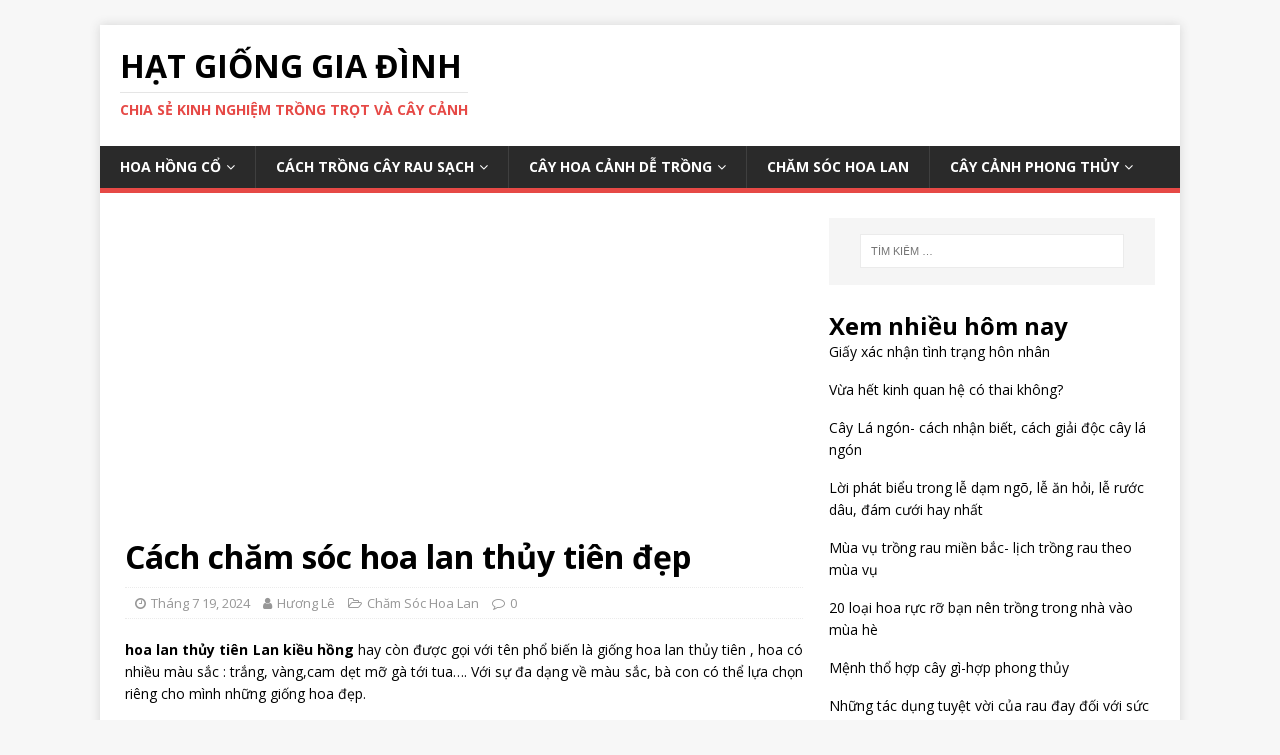

--- FILE ---
content_type: text/html; charset=UTF-8
request_url: https://hatgionggiadinh.com/cham-soc-hoa-lan/hoa-lan-thuy-tien/
body_size: 16359
content:
<!DOCTYPE html>
<html class="no-js" lang="vi" prefix="og: https://ogp.me/ns#">
<head>
<meta charset="UTF-8">
<meta name="viewport" content="width=device-width, initial-scale=1.0">
<link rel="profile" href="https://gmpg.org/xfn/11" />
<link rel="alternate" href="https://hatgionggiadinh.com/cham-soc-hoa-lan/hoa-lan-thuy-tien/" hreflang="vi-vn" />
<meta http-equiv="content-language" content="vi" />
<meta name="msvalidate.01" content="E1A7E2B1A93A8843BD4A2614F9E97FF5" />

<script defer type="application/ld+json">
{
  "@context": "https://schema.org",
  "@type": "LocalBusiness",
  "name": "Hạt Giống Gia Đình",
  "alternateName": "Hạt Giống Gia Đình chia sẻ kinh nghiệm trồng trọt và cây cảnh, hạt giống cây trồng rau, củ quả, hoa , vật tư nông nghiệp, đảm bảo tỉ lệ nảy mầm cao, hạt giống luôn mới, Hạt giống mới",
  "logo": "https://hatgionggiadinh.com/logo.jpg",
  "image": "https://hatgionggiadinh.com/logo.jpg",
  "description": "Hạt Giống Gia Đình chia sẻ kinh nghiệm trồng trọt và cây cảnh, hạt giống cây trồng rau, củ quả, hoa , vật tư nông nghiệp, đảm bảo tỉ lệ nảy mầm cao, hạt giống luôn mới, Hạt giống mới",
  "hasMap": "https://www.google.com/maps/place/H%E1%BA%A1t+Gi%E1%BB%91ng+Gia+%C4%90%C3%ACnh/@20.9964377,105.8612075,17z/data=!3m1!4b1!4m5!3m4!1s0x3135ad344f638e6f:0x6e36479dfae12d7d!8m2!3d20.9964377!4d105.8633962?hl=vi",	
  "url": "https://hatgionggiadinh.com/",
  "telephone": "+842438636668",
  "priceRange": "10000VND-500000000VND",
  "address": {
    "@type": "PostalAddress",
    "streetAddress": "368 Minh Khai, Vĩnh Tuy, Hai Bà Trưng, Hà Nội",
    "addressLocality": "Hai Bà Trưng",
	"addressRegion": "Hà Nội",
    "postalCode": "100000",
    "addressCountry": "Việt Nam"
  },
  "geo": {
    "@type": "GeoCoordinates",
    "latitude": 20.9964377,
    "longitude": 105.8612075
  },
  "openingHoursSpecification": {
    "@type": "OpeningHoursSpecification",
    "dayOfWeek": [
      "Monday",
      "Tuesday",
      "Wednesday",
      "Thursday",
      "Friday",
      "Saturday",
      "Sunday"
    ],
    "opens": "00:00",
    "closes": "23:59"
  },
  "sameAs": [
    "https://www.facebook.com/hatgionggiadinhcom/",
    "https://twitter.com/hatgionggiadinh",
	"https://www.behance.net/hatgionggiadinh",
	"https://www.pinterest.com/hatgionggiadinh/",
	"https://hatgionggiadinh.tumblr.com/",
	"https://www.linkedin.com/in/hatgionggiadinh/",
	"https://hatgionggiadinh.blogspot.com/",
    "https://www.reddit.com/user/hatgionggiadinh",
	"https://gumroad.com/hatgionggiadinh",
    "https://medium.com/@hatgionggiadinh",
	"http://www.folkd.com/user/hatgionggiadinh",
	"https://trello.com/hatgionggiadinh",
	"https://myspace.com/hatgionggiadinh",
	"https://500px.com/hatgionggiadinh"
  ]
}
</script>

	<style>img:is([sizes="auto" i], [sizes^="auto," i]) { contain-intrinsic-size: 3000px 1500px }</style>
	
<!-- Tối ưu hóa công cụ tìm kiếm bởi Rank Math - https://rankmath.com/ -->
<title># 1【CHĂM SÓC】Cây hoa lan thủy tiên phát triển quanh năm</title>
<meta name="description" content="Cây hoa lan thủy tiên hay còn được gọi với tên phổ biến là giống hoa lan thủy tiên , hoa có nhiều màu sắc : trắng, vàng,cam dẹt mỡ gà tới tua…. Với sự đa dạng về mà"/>
<meta name="robots" content="follow, index, max-snippet:-1, max-video-preview:-1, max-image-preview:large"/>
<link rel="canonical" href="https://hatgionggiadinh.com/cham-soc-hoa-lan/hoa-lan-thuy-tien/" />
<meta property="og:locale" content="vi_VN" />
<meta property="og:type" content="article" />
<meta property="og:title" content="# 1【CHĂM SÓC】Cây hoa lan thủy tiên phát triển quanh năm" />
<meta property="og:description" content="Cây hoa lan thủy tiên hay còn được gọi với tên phổ biến là giống hoa lan thủy tiên , hoa có nhiều màu sắc : trắng, vàng,cam dẹt mỡ gà tới tua…. Với sự đa dạng về mà" />
<meta property="og:url" content="https://hatgionggiadinh.com/cham-soc-hoa-lan/hoa-lan-thuy-tien/" />
<meta property="og:site_name" content="Hạt giống gia đình" />
<meta property="article:publisher" content="https://www.facebook.com/Hạt-giống-rau-củ-quả-F1-Hạt-Giống-Gia-Đình-647137292406093" />
<meta property="article:author" content="https://www.facebook.com/Hạt-giống-rau-củ-quả-F1-Hạt-Giống-Gia-Đình-647137292406093" />
<meta property="article:section" content="Chăm Sóc Hoa Lan" />
<meta property="og:image" content="https://hatgionggiadinh.com/wp-content/uploads/2017/12/hoa-thuy-tien-2-1.jpg" />
<meta property="og:image:secure_url" content="https://hatgionggiadinh.com/wp-content/uploads/2017/12/hoa-thuy-tien-2-1.jpg" />
<meta property="og:image:width" content="640" />
<meta property="og:image:height" content="480" />
<meta property="og:image:alt" content="hoa lan thủy tiên" />
<meta property="og:image:type" content="image/jpeg" />
<meta property="article:published_time" content="2024-07-19T07:29:12+07:00" />
<meta name="twitter:card" content="summary_large_image" />
<meta name="twitter:title" content="# 1【CHĂM SÓC】Cây hoa lan thủy tiên phát triển quanh năm" />
<meta name="twitter:description" content="Cây hoa lan thủy tiên hay còn được gọi với tên phổ biến là giống hoa lan thủy tiên , hoa có nhiều màu sắc : trắng, vàng,cam dẹt mỡ gà tới tua…. Với sự đa dạng về mà" />
<meta name="twitter:site" content="@huongle" />
<meta name="twitter:creator" content="@hatgionggiadinh" />
<meta name="twitter:image" content="https://hatgionggiadinh.com/wp-content/uploads/2017/12/hoa-thuy-tien-2-1.jpg" />
<meta name="twitter:label1" content="Được viết bởi" />
<meta name="twitter:data1" content="Hương Lê" />
<meta name="twitter:label2" content="Thời gian để đọc" />
<meta name="twitter:data2" content="4 phút" />
<script type="application/ld+json" class="rank-math-schema">{"@context":"https://schema.org","@graph":[{"@type":"Organization","@id":"https://hatgionggiadinh.com/#organization","name":"H\u1ea1t gi\u1ed1ng gia \u0111\u00ecnh","sameAs":["https://www.facebook.com/H\u1ea1t-gi\u1ed1ng-rau-c\u1ee7-qu\u1ea3-F1-H\u1ea1t-Gi\u1ed1ng-Gia-\u0110\u00ecnh-647137292406093","https://twitter.com/huongle"],"logo":{"@type":"ImageObject","@id":"https://hatgionggiadinh.com/#logo","url":"https://hatgionggiadinh.com/wp-content/uploads/2019/05/hat-giong-hoa-cuc-lobelia-2-min.jpg","contentUrl":"https://hatgionggiadinh.com/wp-content/uploads/2019/05/hat-giong-hoa-cuc-lobelia-2-min.jpg","caption":"H\u1ea1t gi\u1ed1ng gia \u0111\u00ecnh","inLanguage":"vi","width":"960","height":"960"}},{"@type":"WebSite","@id":"https://hatgionggiadinh.com/#website","url":"https://hatgionggiadinh.com","name":"H\u1ea1t gi\u1ed1ng gia \u0111\u00ecnh","publisher":{"@id":"https://hatgionggiadinh.com/#organization"},"inLanguage":"vi"},{"@type":"ImageObject","@id":"https://hatgionggiadinh.com/wp-content/uploads/2017/12/hoa-thuy-tien-2-1.jpg","url":"https://hatgionggiadinh.com/wp-content/uploads/2017/12/hoa-thuy-tien-2-1.jpg","width":"640","height":"480","inLanguage":"vi"},{"@type":"WebPage","@id":"https://hatgionggiadinh.com/cham-soc-hoa-lan/hoa-lan-thuy-tien/#webpage","url":"https://hatgionggiadinh.com/cham-soc-hoa-lan/hoa-lan-thuy-tien/","name":"# 1\u3010CH\u0102M S\u00d3C\u3011C\u00e2y hoa lan th\u1ee7y ti\u00ean ph\u00e1t tri\u1ec3n quanh n\u0103m","datePublished":"2024-07-19T07:29:12+07:00","dateModified":"2024-07-19T07:29:12+07:00","isPartOf":{"@id":"https://hatgionggiadinh.com/#website"},"primaryImageOfPage":{"@id":"https://hatgionggiadinh.com/wp-content/uploads/2017/12/hoa-thuy-tien-2-1.jpg"},"inLanguage":"vi"},{"@type":"Article","headline":"post_title","datePublished":"2024-07-19T07:29:12+07:00","dateModified":"2024-07-19T07:29:12+07:00","author":{"@type":"Person","name":"H\u01b0\u01a1ng L\u00ea"},"description":"post_excerpt","name":"post_title","articleSection":"Ch\u0103m S\u00f3c Hoa Lan","@id":"https://hatgionggiadinh.com/cham-soc-hoa-lan/hoa-lan-thuy-tien/#schema-120224","isPartOf":{"@id":"https://hatgionggiadinh.com/cham-soc-hoa-lan/hoa-lan-thuy-tien/#webpage"},"publisher":{"@id":"https://hatgionggiadinh.com/#organization"},"image":{"@id":"https://hatgionggiadinh.com/wp-content/uploads/2017/12/hoa-thuy-tien-2-1.jpg"},"inLanguage":"vi","mainEntityOfPage":{"@id":"https://hatgionggiadinh.com/cham-soc-hoa-lan/hoa-lan-thuy-tien/#webpage"}}]}</script>
<!-- /Plugin SEO WordPress Rank Math -->

<link rel='dns-prefetch' href='//fonts.googleapis.com' />
<link rel="alternate" type="application/rss+xml" title="Dòng thông tin Hạt giống gia đình &raquo;" href="https://hatgionggiadinh.com/feed/" />
<link rel="alternate" type="application/rss+xml" title="Hạt giống gia đình &raquo; Dòng bình luận" href="https://hatgionggiadinh.com/comments/feed/" />
<script type="text/javascript" id="wpp-js" src="https://hatgionggiadinh.com/wp-content/plugins/wordpress-popular-posts/assets/js/wpp.min.js?ver=7.3.3" data-sampling="0" data-sampling-rate="100" data-api-url="https://hatgionggiadinh.com/wp-json/wordpress-popular-posts" data-post-id="3642" data-token="874fb581f4" data-lang="0" data-debug="0"></script>
<link rel="alternate" type="application/rss+xml" title="Hạt giống gia đình &raquo; Cách chăm sóc hoa lan thủy tiên đẹp Dòng bình luận" href="https://hatgionggiadinh.com/cham-soc-hoa-lan/hoa-lan-thuy-tien/feed/" />
<script type="text/javascript">
/* <![CDATA[ */
window._wpemojiSettings = {"baseUrl":"https:\/\/s.w.org\/images\/core\/emoji\/16.0.1\/72x72\/","ext":".png","svgUrl":"https:\/\/s.w.org\/images\/core\/emoji\/16.0.1\/svg\/","svgExt":".svg","source":{"concatemoji":"https:\/\/hatgionggiadinh.com\/wp-includes\/js\/wp-emoji-release.min.js?ver=6.8.3"}};
/*! This file is auto-generated */
!function(s,n){var o,i,e;function c(e){try{var t={supportTests:e,timestamp:(new Date).valueOf()};sessionStorage.setItem(o,JSON.stringify(t))}catch(e){}}function p(e,t,n){e.clearRect(0,0,e.canvas.width,e.canvas.height),e.fillText(t,0,0);var t=new Uint32Array(e.getImageData(0,0,e.canvas.width,e.canvas.height).data),a=(e.clearRect(0,0,e.canvas.width,e.canvas.height),e.fillText(n,0,0),new Uint32Array(e.getImageData(0,0,e.canvas.width,e.canvas.height).data));return t.every(function(e,t){return e===a[t]})}function u(e,t){e.clearRect(0,0,e.canvas.width,e.canvas.height),e.fillText(t,0,0);for(var n=e.getImageData(16,16,1,1),a=0;a<n.data.length;a++)if(0!==n.data[a])return!1;return!0}function f(e,t,n,a){switch(t){case"flag":return n(e,"\ud83c\udff3\ufe0f\u200d\u26a7\ufe0f","\ud83c\udff3\ufe0f\u200b\u26a7\ufe0f")?!1:!n(e,"\ud83c\udde8\ud83c\uddf6","\ud83c\udde8\u200b\ud83c\uddf6")&&!n(e,"\ud83c\udff4\udb40\udc67\udb40\udc62\udb40\udc65\udb40\udc6e\udb40\udc67\udb40\udc7f","\ud83c\udff4\u200b\udb40\udc67\u200b\udb40\udc62\u200b\udb40\udc65\u200b\udb40\udc6e\u200b\udb40\udc67\u200b\udb40\udc7f");case"emoji":return!a(e,"\ud83e\udedf")}return!1}function g(e,t,n,a){var r="undefined"!=typeof WorkerGlobalScope&&self instanceof WorkerGlobalScope?new OffscreenCanvas(300,150):s.createElement("canvas"),o=r.getContext("2d",{willReadFrequently:!0}),i=(o.textBaseline="top",o.font="600 32px Arial",{});return e.forEach(function(e){i[e]=t(o,e,n,a)}),i}function t(e){var t=s.createElement("script");t.src=e,t.defer=!0,s.head.appendChild(t)}"undefined"!=typeof Promise&&(o="wpEmojiSettingsSupports",i=["flag","emoji"],n.supports={everything:!0,everythingExceptFlag:!0},e=new Promise(function(e){s.addEventListener("DOMContentLoaded",e,{once:!0})}),new Promise(function(t){var n=function(){try{var e=JSON.parse(sessionStorage.getItem(o));if("object"==typeof e&&"number"==typeof e.timestamp&&(new Date).valueOf()<e.timestamp+604800&&"object"==typeof e.supportTests)return e.supportTests}catch(e){}return null}();if(!n){if("undefined"!=typeof Worker&&"undefined"!=typeof OffscreenCanvas&&"undefined"!=typeof URL&&URL.createObjectURL&&"undefined"!=typeof Blob)try{var e="postMessage("+g.toString()+"("+[JSON.stringify(i),f.toString(),p.toString(),u.toString()].join(",")+"));",a=new Blob([e],{type:"text/javascript"}),r=new Worker(URL.createObjectURL(a),{name:"wpTestEmojiSupports"});return void(r.onmessage=function(e){c(n=e.data),r.terminate(),t(n)})}catch(e){}c(n=g(i,f,p,u))}t(n)}).then(function(e){for(var t in e)n.supports[t]=e[t],n.supports.everything=n.supports.everything&&n.supports[t],"flag"!==t&&(n.supports.everythingExceptFlag=n.supports.everythingExceptFlag&&n.supports[t]);n.supports.everythingExceptFlag=n.supports.everythingExceptFlag&&!n.supports.flag,n.DOMReady=!1,n.readyCallback=function(){n.DOMReady=!0}}).then(function(){return e}).then(function(){var e;n.supports.everything||(n.readyCallback(),(e=n.source||{}).concatemoji?t(e.concatemoji):e.wpemoji&&e.twemoji&&(t(e.twemoji),t(e.wpemoji)))}))}((window,document),window._wpemojiSettings);
/* ]]> */
</script>
<style id='wp-emoji-styles-inline-css' type='text/css'>

	img.wp-smiley, img.emoji {
		display: inline !important;
		border: none !important;
		box-shadow: none !important;
		height: 1em !important;
		width: 1em !important;
		margin: 0 0.07em !important;
		vertical-align: -0.1em !important;
		background: none !important;
		padding: 0 !important;
	}
</style>
<link rel='stylesheet' id='wp-block-library-css' href='https://hatgionggiadinh.com/wp-includes/css/dist/block-library/style.min.css?ver=6.8.3' type='text/css' media='all' />
<style id='classic-theme-styles-inline-css' type='text/css'>
/*! This file is auto-generated */
.wp-block-button__link{color:#fff;background-color:#32373c;border-radius:9999px;box-shadow:none;text-decoration:none;padding:calc(.667em + 2px) calc(1.333em + 2px);font-size:1.125em}.wp-block-file__button{background:#32373c;color:#fff;text-decoration:none}
</style>
<style id='global-styles-inline-css' type='text/css'>
:root{--wp--preset--aspect-ratio--square: 1;--wp--preset--aspect-ratio--4-3: 4/3;--wp--preset--aspect-ratio--3-4: 3/4;--wp--preset--aspect-ratio--3-2: 3/2;--wp--preset--aspect-ratio--2-3: 2/3;--wp--preset--aspect-ratio--16-9: 16/9;--wp--preset--aspect-ratio--9-16: 9/16;--wp--preset--color--black: #000000;--wp--preset--color--cyan-bluish-gray: #abb8c3;--wp--preset--color--white: #ffffff;--wp--preset--color--pale-pink: #f78da7;--wp--preset--color--vivid-red: #cf2e2e;--wp--preset--color--luminous-vivid-orange: #ff6900;--wp--preset--color--luminous-vivid-amber: #fcb900;--wp--preset--color--light-green-cyan: #7bdcb5;--wp--preset--color--vivid-green-cyan: #00d084;--wp--preset--color--pale-cyan-blue: #8ed1fc;--wp--preset--color--vivid-cyan-blue: #0693e3;--wp--preset--color--vivid-purple: #9b51e0;--wp--preset--gradient--vivid-cyan-blue-to-vivid-purple: linear-gradient(135deg,rgba(6,147,227,1) 0%,rgb(155,81,224) 100%);--wp--preset--gradient--light-green-cyan-to-vivid-green-cyan: linear-gradient(135deg,rgb(122,220,180) 0%,rgb(0,208,130) 100%);--wp--preset--gradient--luminous-vivid-amber-to-luminous-vivid-orange: linear-gradient(135deg,rgba(252,185,0,1) 0%,rgba(255,105,0,1) 100%);--wp--preset--gradient--luminous-vivid-orange-to-vivid-red: linear-gradient(135deg,rgba(255,105,0,1) 0%,rgb(207,46,46) 100%);--wp--preset--gradient--very-light-gray-to-cyan-bluish-gray: linear-gradient(135deg,rgb(238,238,238) 0%,rgb(169,184,195) 100%);--wp--preset--gradient--cool-to-warm-spectrum: linear-gradient(135deg,rgb(74,234,220) 0%,rgb(151,120,209) 20%,rgb(207,42,186) 40%,rgb(238,44,130) 60%,rgb(251,105,98) 80%,rgb(254,248,76) 100%);--wp--preset--gradient--blush-light-purple: linear-gradient(135deg,rgb(255,206,236) 0%,rgb(152,150,240) 100%);--wp--preset--gradient--blush-bordeaux: linear-gradient(135deg,rgb(254,205,165) 0%,rgb(254,45,45) 50%,rgb(107,0,62) 100%);--wp--preset--gradient--luminous-dusk: linear-gradient(135deg,rgb(255,203,112) 0%,rgb(199,81,192) 50%,rgb(65,88,208) 100%);--wp--preset--gradient--pale-ocean: linear-gradient(135deg,rgb(255,245,203) 0%,rgb(182,227,212) 50%,rgb(51,167,181) 100%);--wp--preset--gradient--electric-grass: linear-gradient(135deg,rgb(202,248,128) 0%,rgb(113,206,126) 100%);--wp--preset--gradient--midnight: linear-gradient(135deg,rgb(2,3,129) 0%,rgb(40,116,252) 100%);--wp--preset--font-size--small: 13px;--wp--preset--font-size--medium: 20px;--wp--preset--font-size--large: 36px;--wp--preset--font-size--x-large: 42px;--wp--preset--spacing--20: 0.44rem;--wp--preset--spacing--30: 0.67rem;--wp--preset--spacing--40: 1rem;--wp--preset--spacing--50: 1.5rem;--wp--preset--spacing--60: 2.25rem;--wp--preset--spacing--70: 3.38rem;--wp--preset--spacing--80: 5.06rem;--wp--preset--shadow--natural: 6px 6px 9px rgba(0, 0, 0, 0.2);--wp--preset--shadow--deep: 12px 12px 50px rgba(0, 0, 0, 0.4);--wp--preset--shadow--sharp: 6px 6px 0px rgba(0, 0, 0, 0.2);--wp--preset--shadow--outlined: 6px 6px 0px -3px rgba(255, 255, 255, 1), 6px 6px rgba(0, 0, 0, 1);--wp--preset--shadow--crisp: 6px 6px 0px rgba(0, 0, 0, 1);}:where(.is-layout-flex){gap: 0.5em;}:where(.is-layout-grid){gap: 0.5em;}body .is-layout-flex{display: flex;}.is-layout-flex{flex-wrap: wrap;align-items: center;}.is-layout-flex > :is(*, div){margin: 0;}body .is-layout-grid{display: grid;}.is-layout-grid > :is(*, div){margin: 0;}:where(.wp-block-columns.is-layout-flex){gap: 2em;}:where(.wp-block-columns.is-layout-grid){gap: 2em;}:where(.wp-block-post-template.is-layout-flex){gap: 1.25em;}:where(.wp-block-post-template.is-layout-grid){gap: 1.25em;}.has-black-color{color: var(--wp--preset--color--black) !important;}.has-cyan-bluish-gray-color{color: var(--wp--preset--color--cyan-bluish-gray) !important;}.has-white-color{color: var(--wp--preset--color--white) !important;}.has-pale-pink-color{color: var(--wp--preset--color--pale-pink) !important;}.has-vivid-red-color{color: var(--wp--preset--color--vivid-red) !important;}.has-luminous-vivid-orange-color{color: var(--wp--preset--color--luminous-vivid-orange) !important;}.has-luminous-vivid-amber-color{color: var(--wp--preset--color--luminous-vivid-amber) !important;}.has-light-green-cyan-color{color: var(--wp--preset--color--light-green-cyan) !important;}.has-vivid-green-cyan-color{color: var(--wp--preset--color--vivid-green-cyan) !important;}.has-pale-cyan-blue-color{color: var(--wp--preset--color--pale-cyan-blue) !important;}.has-vivid-cyan-blue-color{color: var(--wp--preset--color--vivid-cyan-blue) !important;}.has-vivid-purple-color{color: var(--wp--preset--color--vivid-purple) !important;}.has-black-background-color{background-color: var(--wp--preset--color--black) !important;}.has-cyan-bluish-gray-background-color{background-color: var(--wp--preset--color--cyan-bluish-gray) !important;}.has-white-background-color{background-color: var(--wp--preset--color--white) !important;}.has-pale-pink-background-color{background-color: var(--wp--preset--color--pale-pink) !important;}.has-vivid-red-background-color{background-color: var(--wp--preset--color--vivid-red) !important;}.has-luminous-vivid-orange-background-color{background-color: var(--wp--preset--color--luminous-vivid-orange) !important;}.has-luminous-vivid-amber-background-color{background-color: var(--wp--preset--color--luminous-vivid-amber) !important;}.has-light-green-cyan-background-color{background-color: var(--wp--preset--color--light-green-cyan) !important;}.has-vivid-green-cyan-background-color{background-color: var(--wp--preset--color--vivid-green-cyan) !important;}.has-pale-cyan-blue-background-color{background-color: var(--wp--preset--color--pale-cyan-blue) !important;}.has-vivid-cyan-blue-background-color{background-color: var(--wp--preset--color--vivid-cyan-blue) !important;}.has-vivid-purple-background-color{background-color: var(--wp--preset--color--vivid-purple) !important;}.has-black-border-color{border-color: var(--wp--preset--color--black) !important;}.has-cyan-bluish-gray-border-color{border-color: var(--wp--preset--color--cyan-bluish-gray) !important;}.has-white-border-color{border-color: var(--wp--preset--color--white) !important;}.has-pale-pink-border-color{border-color: var(--wp--preset--color--pale-pink) !important;}.has-vivid-red-border-color{border-color: var(--wp--preset--color--vivid-red) !important;}.has-luminous-vivid-orange-border-color{border-color: var(--wp--preset--color--luminous-vivid-orange) !important;}.has-luminous-vivid-amber-border-color{border-color: var(--wp--preset--color--luminous-vivid-amber) !important;}.has-light-green-cyan-border-color{border-color: var(--wp--preset--color--light-green-cyan) !important;}.has-vivid-green-cyan-border-color{border-color: var(--wp--preset--color--vivid-green-cyan) !important;}.has-pale-cyan-blue-border-color{border-color: var(--wp--preset--color--pale-cyan-blue) !important;}.has-vivid-cyan-blue-border-color{border-color: var(--wp--preset--color--vivid-cyan-blue) !important;}.has-vivid-purple-border-color{border-color: var(--wp--preset--color--vivid-purple) !important;}.has-vivid-cyan-blue-to-vivid-purple-gradient-background{background: var(--wp--preset--gradient--vivid-cyan-blue-to-vivid-purple) !important;}.has-light-green-cyan-to-vivid-green-cyan-gradient-background{background: var(--wp--preset--gradient--light-green-cyan-to-vivid-green-cyan) !important;}.has-luminous-vivid-amber-to-luminous-vivid-orange-gradient-background{background: var(--wp--preset--gradient--luminous-vivid-amber-to-luminous-vivid-orange) !important;}.has-luminous-vivid-orange-to-vivid-red-gradient-background{background: var(--wp--preset--gradient--luminous-vivid-orange-to-vivid-red) !important;}.has-very-light-gray-to-cyan-bluish-gray-gradient-background{background: var(--wp--preset--gradient--very-light-gray-to-cyan-bluish-gray) !important;}.has-cool-to-warm-spectrum-gradient-background{background: var(--wp--preset--gradient--cool-to-warm-spectrum) !important;}.has-blush-light-purple-gradient-background{background: var(--wp--preset--gradient--blush-light-purple) !important;}.has-blush-bordeaux-gradient-background{background: var(--wp--preset--gradient--blush-bordeaux) !important;}.has-luminous-dusk-gradient-background{background: var(--wp--preset--gradient--luminous-dusk) !important;}.has-pale-ocean-gradient-background{background: var(--wp--preset--gradient--pale-ocean) !important;}.has-electric-grass-gradient-background{background: var(--wp--preset--gradient--electric-grass) !important;}.has-midnight-gradient-background{background: var(--wp--preset--gradient--midnight) !important;}.has-small-font-size{font-size: var(--wp--preset--font-size--small) !important;}.has-medium-font-size{font-size: var(--wp--preset--font-size--medium) !important;}.has-large-font-size{font-size: var(--wp--preset--font-size--large) !important;}.has-x-large-font-size{font-size: var(--wp--preset--font-size--x-large) !important;}
:where(.wp-block-post-template.is-layout-flex){gap: 1.25em;}:where(.wp-block-post-template.is-layout-grid){gap: 1.25em;}
:where(.wp-block-columns.is-layout-flex){gap: 2em;}:where(.wp-block-columns.is-layout-grid){gap: 2em;}
:root :where(.wp-block-pullquote){font-size: 1.5em;line-height: 1.6;}
</style>
<link rel='stylesheet' id='kk-star-ratings-css' href='https://hatgionggiadinh.com/wp-content/plugins/kk-star-ratings/src/core/public/css/kk-star-ratings.min.css?ver=5.4.10.2' type='text/css' media='all' />
<link rel='stylesheet' id='wordpress-popular-posts-css-css' href='https://hatgionggiadinh.com/wp-content/plugins/wordpress-popular-posts/assets/css/wpp.css?ver=7.3.3' type='text/css' media='all' />
<link rel='stylesheet' id='mh-google-fonts-css' href='https://fonts.googleapis.com/css?family=Open+Sans:400,400italic,700,600' type='text/css' media='all' />
<link rel='stylesheet' id='mh-magazine-lite-css' href='https://hatgionggiadinh.com/wp-content/themes/mh-magazine-lite/style.css?ver=2.8.6' type='text/css' media='all' />
<link rel='stylesheet' id='mh-font-awesome-css' href='https://hatgionggiadinh.com/wp-content/themes/mh-magazine-lite/includes/font-awesome.min.css' type='text/css' media='all' />
<script type="text/javascript" src="https://hatgionggiadinh.com/wp-includes/js/jquery/jquery.min.js?ver=3.7.1" id="jquery-core-js"></script>
<script type="text/javascript" src="https://hatgionggiadinh.com/wp-includes/js/jquery/jquery-migrate.min.js?ver=3.4.1" id="jquery-migrate-js"></script>
<script type="text/javascript" src="https://hatgionggiadinh.com/wp-content/themes/mh-magazine-lite/js/scripts.js?ver=2.8.6" id="mh-scripts-js"></script>
<link rel="https://api.w.org/" href="https://hatgionggiadinh.com/wp-json/" /><link rel="alternate" title="JSON" type="application/json" href="https://hatgionggiadinh.com/wp-json/wp/v2/posts/3642" /><link rel="EditURI" type="application/rsd+xml" title="RSD" href="https://hatgionggiadinh.com/xmlrpc.php?rsd" />
<meta name="generator" content="WordPress 6.8.3" />
<link rel='shortlink' href='https://hatgionggiadinh.com/?p=3642' />
<link rel="alternate" title="oNhúng (JSON)" type="application/json+oembed" href="https://hatgionggiadinh.com/wp-json/oembed/1.0/embed?url=https%3A%2F%2Fhatgionggiadinh.com%2Fcham-soc-hoa-lan%2Fhoa-lan-thuy-tien%2F" />
<link rel="alternate" title="oNhúng (XML)" type="text/xml+oembed" href="https://hatgionggiadinh.com/wp-json/oembed/1.0/embed?url=https%3A%2F%2Fhatgionggiadinh.com%2Fcham-soc-hoa-lan%2Fhoa-lan-thuy-tien%2F&#038;format=xml" />
<script type="application/ld+json">{
    "@context": "https://schema.org/",
    "@type": "CreativeWorkSeries",
    "name": "Cách chăm sóc hoa lan thủy tiên đẹp",
    "aggregateRating": {
        "@type": "AggregateRating",
        "ratingValue": "5",
        "bestRating": "5",
        "ratingCount": "2"
    }
}</script>            <style id="wpp-loading-animation-styles">@-webkit-keyframes bgslide{from{background-position-x:0}to{background-position-x:-200%}}@keyframes bgslide{from{background-position-x:0}to{background-position-x:-200%}}.wpp-widget-block-placeholder,.wpp-shortcode-placeholder{margin:0 auto;width:60px;height:3px;background:#dd3737;background:linear-gradient(90deg,#dd3737 0%,#571313 10%,#dd3737 100%);background-size:200% auto;border-radius:3px;-webkit-animation:bgslide 1s infinite linear;animation:bgslide 1s infinite linear}</style>
            <!--[if lt IE 9]>
<script src="https://hatgionggiadinh.com/wp-content/themes/mh-magazine-lite/js/css3-mediaqueries.js"></script>
<![endif]-->
<link rel="icon" href="https://hatgionggiadinh.com/wp-content/uploads/2019/11/cropped-logo-1-32x32.jpg" sizes="32x32" />
<link rel="icon" href="https://hatgionggiadinh.com/wp-content/uploads/2019/11/cropped-logo-1-192x192.jpg" sizes="192x192" />
<link rel="apple-touch-icon" href="https://hatgionggiadinh.com/wp-content/uploads/2019/11/cropped-logo-1-180x180.jpg" />
<meta name="msapplication-TileImage" content="https://hatgionggiadinh.com/wp-content/uploads/2019/11/cropped-logo-1-270x270.jpg" />
	
<script async src="https://pagead2.googlesyndication.com/pagead/js/adsbygoogle.js?client=ca-pub-9883706610841931"
     crossorigin="anonymous"></script>

</head>
<body id="mh-mobile" class="wp-singular post-template-default single single-post postid-3642 single-format-standard wp-theme-mh-magazine-lite mh-right-sb" itemscope="itemscope" itemtype="http://schema.org/WebPage">
<div class="mh-container mh-container-outer">
<div class="mh-header-mobile-nav mh-clearfix"></div>
<header class="mh-header" itemscope="itemscope" itemtype="http://schema.org/WPHeader">
	<div class="mh-container mh-container-inner mh-row mh-clearfix">
		<div class="mh-custom-header mh-clearfix">
<div class="mh-site-identity">
<div class="mh-site-logo" role="banner" itemscope="itemscope" itemtype="http://schema.org/Brand">
<div class="mh-header-text">
<a class="mh-header-text-link" href="https://hatgionggiadinh.com/" title="Hạt giống gia đình" rel="home">
<h2 class="mh-header-title">Hạt giống gia đình</h2>
<h3 class="mh-header-tagline">Chia sẻ kinh nghiệm trồng trọt và cây cảnh</h3>
</a>
</div>
</div>
</div>
</div>
	</div>
	<div class="mh-main-nav-wrap">
		<nav class="mh-navigation mh-main-nav mh-container mh-container-inner mh-clearfix" itemscope="itemscope" itemtype="http://schema.org/SiteNavigationElement">
			<div class="menu-main-container"><ul id="menu-main" class="menu"><li id="menu-item-3761" class="menu-item menu-item-type-taxonomy menu-item-object-category menu-item-has-children menu-item-3761"><a href="https://hatgionggiadinh.com/hoa-hong-co/">Hoa Hồng Cổ</a>
<ul class="sub-menu">
	<li id="menu-item-513" class="menu-item menu-item-type-taxonomy menu-item-object-category menu-item-513"><a href="https://hatgionggiadinh.com/cay-hoa-leo/">Cây hoa leo</a></li>
	<li id="menu-item-8134" class="menu-item menu-item-type-taxonomy menu-item-object-category menu-item-8134"><a href="https://hatgionggiadinh.com/cay-hoa-than-go/">Cây Hoa Thân Gỗ</a></li>
</ul>
</li>
<li id="menu-item-514" class="menu-item menu-item-type-taxonomy menu-item-object-category menu-item-has-children menu-item-514"><a href="https://hatgionggiadinh.com/cay-rau-sach/">Cách trồng cây rau sạch</a>
<ul class="sub-menu">
	<li id="menu-item-510" class="menu-item menu-item-type-taxonomy menu-item-object-category menu-item-510"><a href="https://hatgionggiadinh.com/cay-an-qua/">Cây ăn Quả</a></li>
	<li id="menu-item-11181" class="menu-item menu-item-type-taxonomy menu-item-object-category menu-item-11181"><a href="https://hatgionggiadinh.com/benh-hai-cay-trong/">Bệnh hại cây trồng</a></li>
	<li id="menu-item-11183" class="menu-item menu-item-type-taxonomy menu-item-object-category menu-item-11183"><a href="https://hatgionggiadinh.com/dat-va-phan-trong-rau-sach/">Đất và phân trồng rau sạch</a></li>
	<li id="menu-item-11182" class="menu-item menu-item-type-taxonomy menu-item-object-category menu-item-11182"><a href="https://hatgionggiadinh.com/con-trung-hai-cay/">Côn trùng hại cây</a></li>
	<li id="menu-item-8132" class="menu-item menu-item-type-taxonomy menu-item-object-category menu-item-8132"><a href="https://hatgionggiadinh.com/ky-thuat-trong-trot/">Kỹ thuật trồng trọt</a></li>
</ul>
</li>
<li id="menu-item-8133" class="menu-item menu-item-type-taxonomy menu-item-object-category menu-item-has-children menu-item-8133"><a href="https://hatgionggiadinh.com/cay-hoa-canh-de-trong/">Cây hoa cảnh dễ trồng</a>
<ul class="sub-menu">
	<li id="menu-item-517" class="menu-item menu-item-type-taxonomy menu-item-object-category menu-item-517"><a href="https://hatgionggiadinh.com/cay-xanh-de-ban/">Cây Xanh Để Bàn</a></li>
	<li id="menu-item-516" class="menu-item menu-item-type-taxonomy menu-item-object-category menu-item-516"><a href="https://hatgionggiadinh.com/cay-thuy-sinh/">Cây thủy sinh</a></li>
</ul>
</li>
<li id="menu-item-3651" class="menu-item menu-item-type-taxonomy menu-item-object-category current-post-ancestor current-menu-parent current-post-parent menu-item-3651"><a href="https://hatgionggiadinh.com/cham-soc-hoa-lan/">Chăm Sóc Hoa Lan</a></li>
<li id="menu-item-8130" class="menu-item menu-item-type-taxonomy menu-item-object-category menu-item-has-children menu-item-8130"><a href="https://hatgionggiadinh.com/cay-canh-phong-thuy/">Cây Cảnh Phong Thủy</a>
<ul class="sub-menu">
	<li id="menu-item-8131" class="menu-item menu-item-type-taxonomy menu-item-object-category menu-item-8131"><a href="https://hatgionggiadinh.com/cay-thuoc/">Cây Thuốc</a></li>
</ul>
</li>
</ul></div>		</nav>
	</div>
</header><div class="mh-wrapper mh-clearfix">
	<div id="main-content" class="mh-content" role="main" itemprop="mainContentOfPage"><div class='code-block code-block-2' style='margin: 8px 0; clear: both;'>
<img src="https://i.imgur.com/oPrfTKD.jpeg" alt="vay tiền online, bất động sản khuyến mãi giảm giá cực sốc căn hộ VIP 3 phòng ngủ chỉ có tại hatgionggiadinh.com" width="100%" height="1" />
<p></p>
<!-- Before post -->
<ins class="adsbygoogle"
     style="display:block"
     data-ad-client="ca-pub-1891744467398969"
     data-ad-slot="7363183227"
     data-ad-format="auto"
     data-full-width-responsive="true"></ins>
<script>
     (adsbygoogle = window.adsbygoogle || []).push({});
</script></div>
<article id="post-3642" class="post-3642 post type-post status-publish format-standard has-post-thumbnail hentry category-cham-soc-hoa-lan">
	<header class="entry-header mh-clearfix"><h1 class="entry-title">Cách chăm sóc hoa lan thủy tiên đẹp</h1><p class="mh-meta entry-meta">
<span class="entry-meta-date updated"><i class="fa fa-clock-o"></i><a href="https://hatgionggiadinh.com/2024/07/">Tháng 7 19, 2024</a></span>
<span class="entry-meta-author author vcard"><i class="fa fa-user"></i><a class="fn" href="https://hatgionggiadinh.com/author/huongle/">Hương Lê</a></span>
<span class="entry-meta-categories"><i class="fa fa-folder-open-o"></i><a href="https://hatgionggiadinh.com/cham-soc-hoa-lan/" rel="category tag">Chăm Sóc Hoa Lan</a></span>
<span class="entry-meta-comments"><i class="fa fa-comment-o"></i><a class="mh-comment-scroll" href="https://hatgionggiadinh.com/cham-soc-hoa-lan/hoa-lan-thuy-tien/#mh-comments">0</a></span>
</p>
	</header>
		<div class="entry-content mh-clearfix"><p style="text-align: justify;"><strong>hoa lan thủy tiên Lan kiều hồng</strong> hay còn được gọi với tên phổ biến là giống hoa lan thủy tiên , hoa có nhiều màu sắc : trắng, vàng,cam dẹt mỡ gà tới tua…. Với sự đa dạng về màu sắc, bà con có thể lựa chọn riêng cho mình những giống hoa đẹp.</p>
<p style="text-align: justify;">Để giúp những<a href="https://hatgionggiadinh.com/cham-soc-hoa-lan/hoa-lan-thuy-tien/"><strong> cây lan thủy tiên</strong></a> phát triển tốt thì bạn nên lựa chọn giá thể phù hợp với cây và trong giá thể phải cung cấp đầy đủ chất dinh dưỡng cho cây, giúp cây phát triển tốt hơn.</p>
<ol>
<li><strong><a href="https://hatgionggiadinh.com/cham-soc-hoa-lan/cach-cham-soc-lan-gia-hac-dep-lan-phi-diep/">Hướng dẫn cách trồng và chăm sóc lan giả hạc &#8211; lan phi điệp</a></strong></li>
<li><strong><a href="https://hatgionggiadinh.com/cham-soc-hoa-lan/cach-trong-va-cham-soc-hoa-lan-dai-chau/">Cách trồng và chăm sóc hoa lan đai châu</a></strong></li>
</ol>
<figure id="attachment_3643" aria-describedby="caption-attachment-3643" style="width: 600px" class="wp-caption aligncenter"><img loading="lazy" decoding="async" class="wp-image-3643" src="https://hatgionggiadinh.com//wp-content/uploads/2017/12/hoa-thuy-tien-1-365x260.jpg" alt="cách chăm sóc hoa phong lan thủy tiên" width="600" height="401" title="Cách chăm sóc hoa lan thủy tiên đẹp 15" srcset="https://hatgionggiadinh.com/wp-content/uploads/2017/12/hoa-thuy-tien-1-510x340.jpg 510w, https://hatgionggiadinh.com/wp-content/uploads/2017/12/hoa-thuy-tien-1-768x513.jpg 768w, https://hatgionggiadinh.com/wp-content/uploads/2017/12/hoa-thuy-tien-1-696x465.jpg 696w, https://hatgionggiadinh.com/wp-content/uploads/2017/12/hoa-thuy-tien-1-629x420.jpg 629w, https://hatgionggiadinh.com/wp-content/uploads/2017/12/hoa-thuy-tien-1.jpg 800w" sizes="auto, (max-width: 600px) 100vw, 600px" /><figcaption id="caption-attachment-3643" class="wp-caption-text">cách chăm sóc hoa phong lan thủy tiên</figcaption></figure><div class='code-block code-block-4' style='margin: 8px 0; clear: both;'>
<img src="https://i.imgur.com/oPrfTKD.jpeg" alt="vay tiền online, bất động sản khuyến mãi giảm giá cực sốc căn hộ VIP 3 phòng ngủ chỉ có tại hatgionggiadinh.com" width="100%" height="1" />
<p></p>
<!-- After images -->
<ins class="adsbygoogle"
     style="display:block"
     data-ad-client="ca-pub-1891744467398969"
     data-ad-slot="3368657036"
     data-ad-format="auto"
     data-full-width-responsive="true"></ins>
<script>
     (adsbygoogle = window.adsbygoogle || []).push({});
</script></div>

<h2 style="text-align: justify;"><strong>LỰA CHỌN GIÁ THỂ CHO CÂY HOA LAN THỦY TIÊN</strong></h2>
<p style="text-align: justify;">Hiện tại bà con có thể lựa chọn rất nhiều những giá thể khác nhau  như : <strong>Lũa, Than, Xơ dừa, Dớn cọng, Dớn bảng, Dớn xốp, Rêu rừng, Vỏ thông, mùn cưa….</strong></p><div class='code-block code-block-3' style='margin: 8px 0; clear: both;'>
<img src="https://i.imgur.com/oPrfTKD.jpeg" alt="vay tiền online, bất động sản khuyến mãi giảm giá cực sốc căn hộ VIP 3 phòng ngủ chỉ có tại hatgionggiadinh.com" width="100%" height="1" />
<p></p>
<!-- Paragraph -->
<ins class="adsbygoogle"
     style="display:block"
     data-ad-client="ca-pub-1891744467398969"
     data-ad-slot="9158735930"
     data-ad-format="auto"
     data-full-width-responsive="true"></ins>
<script>
     (adsbygoogle = window.adsbygoogle || []).push({});
</script></div>

<p style="text-align: justify;">Mỗi loại có những ưu và nhược điểm khác nhau: Rẻ, dễ trồng, cây phát rất tốt. Đập nhỏ giá thể này kích thước bằng ngón tay cái, rửa sạch, cho vô chậu là xong.Xơ dừa: Ngâm nước 24 tiếng, rửa lại nhiều lần cho hết chát rồi bỏ vô chậu. Lót 1 lớp dưới đáy như mục D. Tại hạ ghét loại giá thể này nhất vì rất dễ úng chết, đóng hàng đi xa rớt hết giá thể ra ngoài. Tuy nhiên vẫn có người thích vì nó dễ kiếm, rẻ và 1 tuần không tưới vẫn vô tư.</p>
<p style="text-align: justify;">Mùn cưa gỗ vú sữa, gỗ nhãn, gỗ vải, gỗ dẻ… Bọc vô mảnh vải đem đi luộc rồi cho vô chậu là xong. Miếng gỗ Vú Sữa, Vải, Nhãn, Dẻ… rửa sạch hoặc luộc luôn, làm móc, nếu có máy khoan thì làm thêm</p>
<p style="text-align: justify;">chục cái lỗ cho dễ ghép. Theo quan điểm của tại hạ thì đây là giá thể khá ổn, tuy nhiên trồng kiều bằng giá thể này cây cũng không sung lắm, đóng hàng đi xa cũng rất loằng ngoằng, trồng chơi thì ổn,</p><div class='code-block code-block-3' style='margin: 8px 0; clear: both;'>
<img src="https://i.imgur.com/oPrfTKD.jpeg" alt="vay tiền online, bất động sản khuyến mãi giảm giá cực sốc căn hộ VIP 3 phòng ngủ chỉ có tại hatgionggiadinh.com" width="100%" height="1" /><div class='code-block code-block-4' style='margin: 8px 0; clear: both;'>
<img src="https://i.imgur.com/oPrfTKD.jpeg" alt="vay tiền online, bất động sản khuyến mãi giảm giá cực sốc căn hộ VIP 3 phòng ngủ chỉ có tại hatgionggiadinh.com" width="100%" height="1" />
<p></p>
<!-- After images -->
<ins class="adsbygoogle"
     style="display:block"
     data-ad-client="ca-pub-1891744467398969"
     data-ad-slot="3368657036"
     data-ad-format="auto"
     data-full-width-responsive="true"></ins>
<script>
     (adsbygoogle = window.adsbygoogle || []).push({});
</script></div>

<p></p>
<!-- Paragraph -->
<ins class="adsbygoogle"
     style="display:block"
     data-ad-client="ca-pub-1891744467398969"
     data-ad-slot="9158735930"
     data-ad-format="auto"
     data-full-width-responsive="true"></ins>
<script>
     (adsbygoogle = window.adsbygoogle || []).push({});
</script></div>

<figure id="attachment_3645" aria-describedby="caption-attachment-3645" style="width: 600px" class="wp-caption aligncenter"><img loading="lazy" decoding="async" class="wp-image-3645" src="https://hatgionggiadinh.com//wp-content/uploads/2017/12/hoa-thuy-tien-3-365x260.jpg" alt="cách trồng và chăm sóc hoa lan thủy tiên" width="600" height="338" title="Cách chăm sóc hoa lan thủy tiên đẹp 16" srcset="https://hatgionggiadinh.com/wp-content/uploads/2017/12/hoa-thuy-tien-3-768x432.jpg 768w, https://hatgionggiadinh.com/wp-content/uploads/2017/12/hoa-thuy-tien-3.jpg 1088w" sizes="auto, (max-width: 600px) 100vw, 600px" /><figcaption id="caption-attachment-3645" class="wp-caption-text">cách trồng và chăm sóc hoa lan thủy tiên</figcaption></figure>
<figure id="attachment_3646" aria-describedby="caption-attachment-3646" style="width: 600px" class="wp-caption aligncenter"><img loading="lazy" decoding="async" class="wp-image-3646" src="https://hatgionggiadinh.com//wp-content/uploads/2017/12/hoa-thuy-tien-4-365x260.jpg" alt="hoa phong lan hoàng thảo thủy tiên" width="600" height="377" title="Cách chăm sóc hoa lan thủy tiên đẹp 17"><figcaption id="caption-attachment-3646" class="wp-caption-text">hoa phong lan hoàng thảo thủy tiên</figcaption></figure><div class='code-block code-block-4' style='margin: 8px 0; clear: both;'>
<img src="https://i.imgur.com/oPrfTKD.jpeg" alt="vay tiền online, bất động sản khuyến mãi giảm giá cực sốc căn hộ VIP 3 phòng ngủ chỉ có tại hatgionggiadinh.com" width="100%" height="1" />
<p></p>
<!-- After images -->
<ins class="adsbygoogle"
     style="display:block"
     data-ad-client="ca-pub-1891744467398969"
     data-ad-slot="3368657036"
     data-ad-format="auto"
     data-full-width-responsive="true"></ins>
<script>
     (adsbygoogle = window.adsbygoogle || []).push({});
</script></div>

<p><span style="font-weight: 400;">Chăm sóc hoa lan thủy tiên là một công đoạn hết sức cần mẫn cũng giống như khi bạn chơi </span><span style="font-size: 8pt;"><a href="https://w88coid.com/" target="_blank" rel="noopener"><span style="font-weight: 400;">cá độ bóng đá w88</span></a><span style="font-weight: 400;"> tại </span><a href="https://w88coid.com/w88hn" target="_blank" rel="noopener"><span style="font-weight: 400;">nhà cái w88hn</span></a></span><span style="font-weight: 400;"> thì cũng phải hết sức chăm chỉ cần mẫn ngày ngày để có được hiệu quả để thắng lớn kiếm tiền to!</span></p>
<p style="text-align: justify;">Sau khi bà con đã lựa chọn được giá thể phù hợp thì lúc này bạn lựa chọn <strong>cây giống hoa lan thủy tiên</strong>.</p>
<h2 style="text-align: justify;"><strong>CÁCH CHỌN GIỐNG HOA LAN THỦY TIÊN</strong></h2>
<p style="text-align: justify;">Bà con nên lựa chọn những bụi lớn , lá không đốm , dập, nát. Thân thẳng, mắt ở gốc hướng lên trời. Càng nhiều giả hành có lá càng tốt.</p>
<p style="text-align: justify;">Sau khi bà con đã lựa chọn được những cây giống thích hợp bà con tiến hành cắt rễ già sạch sẽ gọn gàng, cắt lá hỏng bệnh, rửa sạch từ đầu tới chân, để ráo. Sau đó xịt thuốc nấm (Ridomilgold) , khuẩn (Physan hoặc Starner), B1 và Atonik. Treo ngược chỗ mát thoáng từ 1-5 ngày rồi trồng.</p><div class='code-block code-block-3' style='margin: 8px 0; clear: both;'>
<img src="https://i.imgur.com/oPrfTKD.jpeg" alt="vay tiền online, bất động sản khuyến mãi giảm giá cực sốc căn hộ VIP 3 phòng ngủ chỉ có tại hatgionggiadinh.com" width="100%" height="1" />
<p></p>
<!-- Paragraph -->
<ins class="adsbygoogle"
     style="display:block"
     data-ad-client="ca-pub-1891744467398969"
     data-ad-slot="9158735930"
     data-ad-format="auto"
     data-full-width-responsive="true"></ins>
<script>
     (adsbygoogle = window.adsbygoogle || []).push({});
</script></div>

<h2 style="text-align: justify;"><strong>CÁCH TRỒNG CÂY LAN THỦY TIÊN</strong></h2>
<p style="text-align: justify;">Sau khi bà con làm sạch cây con . lúc này bà con tiến hành trồng cây vào chậu đã chuẩn bị trước đó, bà con Giữ chắc gốc, không được lay gốc hay xê dịch gốc (Chắc chắn chứ không phải là nèn chặt)</p>
<p style="text-align: justify;"><strong>Càng hạn chế đinh, sắt, thép khi ghép càng tốt.</strong></p>
<p style="text-align: justify;"> Giả hành cùng kích thước trồng vào 1 chậu, tránh ghép cây cao cây thấp, sau này em nó ra hoa không cùng lúc.</p>
<p style="text-align: justify;">Tuyệt đối KHÔNG ĐƯỢC LẤP GỐC, đây là sai lầm cơ bản nhất mà chư vị đồng đạo hay mắc phải. Thối hết mầm non. Nói chung là trồng theo kiểu cầm giề Kiều đặt lên giá thể, rễ em nó mọc ra tự khắc đâm vào giá thể. Chỉ đơn giản vậy thôi.</p>
<figure id="attachment_3644" aria-describedby="caption-attachment-3644" style="width: 600px" class="wp-caption aligncenter"><img loading="lazy" decoding="async" class="wp-image-3644" src="https://hatgionggiadinh.com//wp-content/uploads/2017/12/hoa-thuy-tien-2-365x260.jpg" alt="chăm sóc lan thủy tiên ra hoa" width="600" height="450" title="Cách chăm sóc hoa lan thủy tiên đẹp 18"><figcaption id="caption-attachment-3644" class="wp-caption-text">chăm sóc lan thủy tiên ra hoa</figcaption></figure><div class='code-block code-block-4' style='margin: 8px 0; clear: both;'>
<img src="https://i.imgur.com/oPrfTKD.jpeg" alt="vay tiền online, bất động sản khuyến mãi giảm giá cực sốc căn hộ VIP 3 phòng ngủ chỉ có tại hatgionggiadinh.com" width="100%" height="1" />
<p></p>
<!-- After images -->
<ins class="adsbygoogle"
     style="display:block"
     data-ad-client="ca-pub-1891744467398969"
     data-ad-slot="3368657036"
     data-ad-format="auto"
     data-full-width-responsive="true"></ins>
<script>
     (adsbygoogle = window.adsbygoogle || []).push({});
</script></div>

<figure id="attachment_10352" aria-describedby="caption-attachment-10352" style="width: 800px" class="wp-caption aligncenter"><img loading="lazy" decoding="async" class="wp-image-10352 size-full" src="https://hatgionggiadinh.com/wp-content/uploads/2017/12/hoa-lan-thuy-tien-1-min.jpg" alt="hoa lan thủy tiên nở đẹp" width="800" height="1067" title="Cách chăm sóc hoa lan thủy tiên đẹp 19" srcset="https://hatgionggiadinh.com/wp-content/uploads/2017/12/hoa-lan-thuy-tien-1-min.jpg 800w, https://hatgionggiadinh.com/wp-content/uploads/2017/12/hoa-lan-thuy-tien-1-min-768x1024.jpg 768w" sizes="auto, (max-width: 800px) 100vw, 800px" /><figcaption id="caption-attachment-10352" class="wp-caption-text">hoa lan thủy tiên nở đẹp</figcaption></figure>
<figure id="attachment_10353" aria-describedby="caption-attachment-10353" style="width: 600px" class="wp-caption aligncenter"><img loading="lazy" decoding="async" class="wp-image-10353 size-full" src="https://hatgionggiadinh.com/wp-content/uploads/2017/12/hoa-lan-thuy-tien-1-min.png" alt="ấn tượng với những bông hoa lan thủy tiên" width="600" height="449" title="Cách chăm sóc hoa lan thủy tiên đẹp 20"><figcaption id="caption-attachment-10353" class="wp-caption-text">ấn tượng với những bông hoa lan thủy tiên</figcaption></figure><div class='code-block code-block-4' style='margin: 8px 0; clear: both;'>
<img src="https://i.imgur.com/oPrfTKD.jpeg" alt="vay tiền online, bất động sản khuyến mãi giảm giá cực sốc căn hộ VIP 3 phòng ngủ chỉ có tại hatgionggiadinh.com" width="100%" height="1" />
<p></p>
<!-- After images -->
<ins class="adsbygoogle"
     style="display:block"
     data-ad-client="ca-pub-1891744467398969"
     data-ad-slot="3368657036"
     data-ad-format="auto"
     data-full-width-responsive="true"></ins>
<script>
     (adsbygoogle = window.adsbygoogle || []).push({});
</script></div>

<h2 style="text-align: justify;">CHĂM SÓC CÂY LAN THỦY TIÊN</h2>
<p style="text-align: justify;">Sau khoảng 10 ngày bà con tiến hành xịt B1 và Atonik 1 lần. Tưới ngày 1 lần vào giá thể. Cây đã hồi, cho cây ăn nắng 50-70% tùy giá thể.</p><div class='code-block code-block-3' style='margin: 8px 0; clear: both;'>
<img src="https://i.imgur.com/oPrfTKD.jpeg" alt="vay tiền online, bất động sản khuyến mãi giảm giá cực sốc căn hộ VIP 3 phòng ngủ chỉ có tại hatgionggiadinh.com" width="100%" height="1" />
<p></p>
<!-- Paragraph -->
<ins class="adsbygoogle"
     style="display:block"
     data-ad-client="ca-pub-1891744467398969"
     data-ad-slot="9158735930"
     data-ad-format="auto"
     data-full-width-responsive="true"></ins>
<script>
     (adsbygoogle = window.adsbygoogle || []).push({});
</script></div>

<p style="text-align: justify;">Sau khi rễ mới dài 3-5cm thì gắn phân tan chậm hoặc phân chuồng là xong. Có bà con hỏi  là trồng chậu thì rải phân lên luôn cho nhanh, sao phải nhồi phân rồi để lên cho mất công. Tại vì phân thì tác dụng có 180 ngày, mà chậu thì 3-5 năm mới thay. Hết tác dụng lấy cục phân ra có phải dễ hơn không ạ?</p>
<figure id="attachment_3648" aria-describedby="caption-attachment-3648" style="width: 600px" class="wp-caption aligncenter"><img loading="lazy" decoding="async" class="wp-image-3648" src="https://hatgionggiadinh.com//wp-content/uploads/2017/12/hoa-thuy-tien-6-365x260.jpg" alt="mùa ra hoa của lan thủy tiên" width="600" height="450" title="Cách chăm sóc hoa lan thủy tiên đẹp 21" srcset="https://hatgionggiadinh.com/wp-content/uploads/2017/12/hoa-thuy-tien-6-510x383.jpg 510w, https://hatgionggiadinh.com/wp-content/uploads/2017/12/hoa-thuy-tien-6-768x576.jpg 768w, https://hatgionggiadinh.com/wp-content/uploads/2017/12/hoa-thuy-tien-6-80x60.jpg 80w, https://hatgionggiadinh.com/wp-content/uploads/2017/12/hoa-thuy-tien-6-265x198.jpg 265w, https://hatgionggiadinh.com/wp-content/uploads/2017/12/hoa-thuy-tien-6-696x522.jpg 696w, https://hatgionggiadinh.com/wp-content/uploads/2017/12/hoa-thuy-tien-6-560x420.jpg 560w, https://hatgionggiadinh.com/wp-content/uploads/2017/12/hoa-thuy-tien-6.jpg 800w" sizes="auto, (max-width: 600px) 100vw, 600px" /><figcaption id="caption-attachment-3648" class="wp-caption-text">mùa ra hoa của lan thủy tiên</figcaption></figure>
<p>&nbsp;</p>
<figure id="attachment_3647" aria-describedby="caption-attachment-3647" style="width: 450px" class="wp-caption aligncenter"><img loading="lazy" decoding="async" class="wp-image-3647 size-full" src="https://hatgionggiadinh.com/wp-content/uploads/2017/12/hoa-thuy-tien-5.jpg" alt="thời gian ra hoa lan thủy tiên" width="450" height="336" title="Cách chăm sóc hoa lan thủy tiên đẹp 22"><figcaption id="caption-attachment-3647" class="wp-caption-text">thời gian ra hoa lan thủy tiên</figcaption></figure><div class='code-block code-block-4' style='margin: 8px 0; clear: both;'>
<img src="https://i.imgur.com/oPrfTKD.jpeg" alt="vay tiền online, bất động sản khuyến mãi giảm giá cực sốc căn hộ VIP 3 phòng ngủ chỉ có tại hatgionggiadinh.com" width="100%" height="1" />
<p></p>
<!-- After images -->
<ins class="adsbygoogle"
     style="display:block"
     data-ad-client="ca-pub-1891744467398969"
     data-ad-slot="3368657036"
     data-ad-format="auto"
     data-full-width-responsive="true"></ins>
<script>
     (adsbygoogle = window.adsbygoogle || []).push({});
</script></div>

<figure id="attachment_10359" aria-describedby="caption-attachment-10359" style="width: 640px" class="wp-caption aligncenter"><img loading="lazy" decoding="async" class="wp-image-10359 size-full" src="https://hatgionggiadinh.com/wp-content/uploads/2017/12/hoa-lan-thuy-tien-7-min.jpg" alt="hoa lan thủy tiên rừng" width="640" height="360" title="Cách chăm sóc hoa lan thủy tiên đẹp 23"><figcaption id="caption-attachment-10359" class="wp-caption-text">hoa lan thủy tiên rừng</figcaption></figure>
<figure id="attachment_10358" aria-describedby="caption-attachment-10358" style="width: 800px" class="wp-caption aligncenter"><img loading="lazy" decoding="async" class="wp-image-10358 size-full" src="https://hatgionggiadinh.com/wp-content/uploads/2017/12/hoa-lan-thuy-tien-6-min.jpg" alt="những bông hoa lan thủy tiên đẹp nhất" width="800" height="600" title="Cách chăm sóc hoa lan thủy tiên đẹp 24" srcset="https://hatgionggiadinh.com/wp-content/uploads/2017/12/hoa-lan-thuy-tien-6-min.jpg 800w, https://hatgionggiadinh.com/wp-content/uploads/2017/12/hoa-lan-thuy-tien-6-min-768x576.jpg 768w" sizes="auto, (max-width: 800px) 100vw, 800px" /><figcaption id="caption-attachment-10358" class="wp-caption-text">những bông hoa lan thủy tiên đẹp nhất</figcaption></figure>
<figure id="attachment_10357" aria-describedby="caption-attachment-10357" style="width: 800px" class="wp-caption aligncenter"><img loading="lazy" decoding="async" class="wp-image-10357 size-full" src="https://hatgionggiadinh.com/wp-content/uploads/2017/12/hoa-lan-thuy-tien-5-min.jpg" alt="hoa lan thủy tiên ghép gỗ" width="800" height="450" title="Cách chăm sóc hoa lan thủy tiên đẹp 25" srcset="https://hatgionggiadinh.com/wp-content/uploads/2017/12/hoa-lan-thuy-tien-5-min.jpg 800w, https://hatgionggiadinh.com/wp-content/uploads/2017/12/hoa-lan-thuy-tien-5-min-768x432.jpg 768w" sizes="auto, (max-width: 800px) 100vw, 800px" /><figcaption id="caption-attachment-10357" class="wp-caption-text">hoa lan thủy tiên ghép gỗ</figcaption></figure><div class='code-block code-block-4' style='margin: 8px 0; clear: both;'>
<img src="https://i.imgur.com/oPrfTKD.jpeg" alt="vay tiền online, bất động sản khuyến mãi giảm giá cực sốc căn hộ VIP 3 phòng ngủ chỉ có tại hatgionggiadinh.com" width="100%" height="1" />
<p></p>
<!-- After images -->
<ins class="adsbygoogle"
     style="display:block"
     data-ad-client="ca-pub-1891744467398969"
     data-ad-slot="3368657036"
     data-ad-format="auto"
     data-full-width-responsive="true"></ins>
<script>
     (adsbygoogle = window.adsbygoogle || []).push({});
</script></div>

<figure id="attachment_10356" aria-describedby="caption-attachment-10356" style="width: 800px" class="wp-caption aligncenter"><img loading="lazy" decoding="async" class="wp-image-10356 size-full" src="https://hatgionggiadinh.com/wp-content/uploads/2017/12/hoa-lan-thuy-tien-4-min.jpg" alt="hoa lan thủy tiên trồng chậu nở hoa" width="800" height="450" title="Cách chăm sóc hoa lan thủy tiên đẹp 26" srcset="https://hatgionggiadinh.com/wp-content/uploads/2017/12/hoa-lan-thuy-tien-4-min.jpg 800w, https://hatgionggiadinh.com/wp-content/uploads/2017/12/hoa-lan-thuy-tien-4-min-768x432.jpg 768w" sizes="auto, (max-width: 800px) 100vw, 800px" /><figcaption id="caption-attachment-10356" class="wp-caption-text">hoa lan thủy tiên trồng chậu nở hoa</figcaption></figure>
<figure id="attachment_10355" aria-describedby="caption-attachment-10355" style="width: 997px" class="wp-caption aligncenter"><img loading="lazy" decoding="async" class="wp-image-10355 size-full" src="https://hatgionggiadinh.com/wp-content/uploads/2017/12/hoa-lan-thuy-tien-3-min.jpg" alt="chậu hoa lan thủy tiên đẹp" width="997" height="663" title="Cách chăm sóc hoa lan thủy tiên đẹp 27" srcset="https://hatgionggiadinh.com/wp-content/uploads/2017/12/hoa-lan-thuy-tien-3-min.jpg 997w, https://hatgionggiadinh.com/wp-content/uploads/2017/12/hoa-lan-thuy-tien-3-min-768x511.jpg 768w" sizes="auto, (max-width: 997px) 100vw, 997px" /><figcaption id="caption-attachment-10355" class="wp-caption-text">chậu hoa lan thủy tiên đẹp</figcaption></figure>
<figure id="attachment_10354" aria-describedby="caption-attachment-10354" style="width: 600px" class="wp-caption aligncenter"><img loading="lazy" decoding="async" class="wp-image-10354 size-full" src="https://hatgionggiadinh.com/wp-content/uploads/2017/12/hoa-lan-thuy-tien-2-min.jpg" alt="hoa lan thủy tiên nở đẹp nhất" width="600" height="400" title="Cách chăm sóc hoa lan thủy tiên đẹp 28"><figcaption id="caption-attachment-10354" class="wp-caption-text">hoa lan thủy tiên nở đẹp nhất</figcaption></figure>
<p style="text-align: right;"><a href="https://hatgionggiadinh.com/cham-soc-hoa-lan/"><strong>Chăm sóc hoa lan</strong></a></p>
<p style="text-align: right;"><a href="https://www.facebook.com/H%E1%BA%A1t-gi%E1%BB%91ng-rau-c%E1%BB%A7-qu%E1%BA%A3-F1-H%E1%BA%A1t-Gi%E1%BB%91ng-Gia-%C4%90%C3%ACnh-647137292406093" target="_blank" rel="noopener">Hạt giống gia đình</a></p>


<div class="kk-star-ratings kksr-auto kksr-align-right kksr-valign-bottom"
    data-payload='{&quot;align&quot;:&quot;right&quot;,&quot;id&quot;:&quot;3642&quot;,&quot;slug&quot;:&quot;default&quot;,&quot;valign&quot;:&quot;bottom&quot;,&quot;ignore&quot;:&quot;&quot;,&quot;reference&quot;:&quot;auto&quot;,&quot;class&quot;:&quot;&quot;,&quot;count&quot;:&quot;2&quot;,&quot;legendonly&quot;:&quot;&quot;,&quot;readonly&quot;:&quot;&quot;,&quot;score&quot;:&quot;5&quot;,&quot;starsonly&quot;:&quot;&quot;,&quot;best&quot;:&quot;5&quot;,&quot;gap&quot;:&quot;4&quot;,&quot;greet&quot;:&quot;Rate this [type]&quot;,&quot;legend&quot;:&quot;5\/5 - (2 bình chọn)&quot;,&quot;size&quot;:&quot;24&quot;,&quot;title&quot;:&quot;Cách chăm sóc hoa lan thủy tiên đẹp&quot;,&quot;width&quot;:&quot;138&quot;,&quot;_legend&quot;:&quot;{score}\/{best} - ({count} {votes})&quot;,&quot;font_factor&quot;:&quot;1.25&quot;}'>
            
<div class="kksr-stars">
    
<div class="kksr-stars-inactive">
            <div class="kksr-star" data-star="1" style="padding-right: 4px">
            

<div class="kksr-icon" style="width: 24px; height: 24px;"></div>
        </div>
            <div class="kksr-star" data-star="2" style="padding-right: 4px">
            

<div class="kksr-icon" style="width: 24px; height: 24px;"></div>
        </div>
            <div class="kksr-star" data-star="3" style="padding-right: 4px">
            

<div class="kksr-icon" style="width: 24px; height: 24px;"></div>
        </div>
            <div class="kksr-star" data-star="4" style="padding-right: 4px">
            

<div class="kksr-icon" style="width: 24px; height: 24px;"></div>
        </div>
            <div class="kksr-star" data-star="5" style="padding-right: 4px">
            

<div class="kksr-icon" style="width: 24px; height: 24px;"></div>
        </div>
    </div>
    
<div class="kksr-stars-active" style="width: 138px;">
            <div class="kksr-star" style="padding-right: 4px">
            

<div class="kksr-icon" style="width: 24px; height: 24px;"></div>
        </div>
            <div class="kksr-star" style="padding-right: 4px">
            

<div class="kksr-icon" style="width: 24px; height: 24px;"></div>
        </div>
            <div class="kksr-star" style="padding-right: 4px">
            

<div class="kksr-icon" style="width: 24px; height: 24px;"></div>
        </div>
            <div class="kksr-star" style="padding-right: 4px">
            

<div class="kksr-icon" style="width: 24px; height: 24px;"></div>
        </div>
            <div class="kksr-star" style="padding-right: 4px">
            

<div class="kksr-icon" style="width: 24px; height: 24px;"></div>
        </div>
    </div>
</div>
                

<div class="kksr-legend" style="font-size: 19.2px;">
            5/5 - (2 bình chọn)    </div>
    </div>
<div class='code-block code-block-5' style='margin: 8px 0; clear: both;'>
<img src="https://i.imgur.com/oPrfTKD.jpeg" alt="vay tiền online, bất động sản khuyến mãi giảm giá cực sốc căn hộ VIP 3 phòng ngủ chỉ có tại hatgionggiadinh.com" width="100%" height="1" />
<p></p>
<!-- After content -->
<ins class="adsbygoogle"
     style="display:block"
     data-ad-client="ca-pub-1891744467398969"
     data-ad-slot="1074201693"
     data-ad-format="auto"
     data-full-width-responsive="true"></ins>
<script>
     (adsbygoogle = window.adsbygoogle || []).push({});
</script>

<ins class="adsbygoogle"
     style="display:block"
     data-ad-format="autorelaxed"
     data-ad-client="ca-pub-1891744467398969"
     data-ad-slot="8713659079"></ins>
<script>
     (adsbygoogle = window.adsbygoogle || []).push({});
</script></div>
<!-- CONTENT END 2 -->
	</div><div id="text-2" class="mh-widget mh-posts-2 widget_text">			<div class="textwidget"><p><!-- Composite Start --></p>
<div id="M590758ScriptRootC1059791">
</div>
<p><script src="https://jsc.mgid.com/h/a/hatgionggiadinh.com.1059791.js" async>
</script><br />
<!-- Composite End --></p>
</div>
		</div></article><div class="mh-author-box mh-clearfix">
	<figure class="mh-author-box-avatar">
			</figure>
	<div class="mh-author-box-header">
		<span class="mh-author-box-name">
			Giới thiệu Hương Lê		</span>
					<span class="mh-author-box-postcount">
				<a href="https://hatgionggiadinh.com/author/huongle/" title="Thêm nhiều bài được viết bởi Hương Lê'">
					301 bài viết				</a>
			</span>
			</div>
			<div class="mh-author-box-bio">
			Hương Lê là một kỹ sư nông nghiệp, chuyên gia về hạt giống cây trồng, rau, củ quả, hoa , vật tư nông nghiệp. Với nhiều năm nghiên cứu về nông nghiệp giúp đảm bảo hạt giống tỉ lệ nảy mầm cao, cách trồng và chăm sóc các loại hạt giống và cây trồng mới, đảm bảo cây phát triển khỏe mạnh, đáp ứng mọi nhu cầu của bạn về chăm sóc cây.		</div>
	</div><nav class="mh-post-nav mh-row mh-clearfix" itemscope="itemscope" itemtype="http://schema.org/SiteNavigationElement">
<div class="mh-col-1-2 mh-post-nav-item mh-post-nav-prev">
<a href="https://hatgionggiadinh.com/cham-soc-hoa-lan/lan-gia-hac-dep-lan-phi-diep/" rel="prev"><img width="80" height="60" src="https://hatgionggiadinh.com/wp-content/uploads/2017/12/lan-gia-hac-3-1-80x60.jpg" class="attachment-mh-magazine-lite-small size-mh-magazine-lite-small wp-post-image" alt="lan gia hac 3 1" decoding="async" loading="lazy" srcset="https://hatgionggiadinh.com/wp-content/uploads/2017/12/lan-gia-hac-3-1-80x60.jpg 80w, https://hatgionggiadinh.com/wp-content/uploads/2017/12/lan-gia-hac-3-1-326x245.jpg 326w" sizes="auto, (max-width: 80px) 100vw, 80px" title="Hướng dẫn cách trồng và chăm sóc lan giả hạc - lan phi điệp 29"><span>Trước đó</span><p>Hướng dẫn cách trồng và chăm sóc lan giả hạc &#8211; lan phi điệp</p></a></div>
<div class="mh-col-1-2 mh-post-nav-item mh-post-nav-next">
<a href="https://hatgionggiadinh.com/hoa-hong-co/hoa-hong-co-bach-van-khoi/" rel="next"><img width="80" height="60" src="https://hatgionggiadinh.com/wp-content/uploads/2018/03/hong-van-80x60.jpg" class="attachment-mh-magazine-lite-small size-mh-magazine-lite-small wp-post-image" alt="hong van" decoding="async" loading="lazy" srcset="https://hatgionggiadinh.com/wp-content/uploads/2018/03/hong-van-80x60.jpg 80w, https://hatgionggiadinh.com/wp-content/uploads/2018/03/hong-van-678x509.jpg 678w, https://hatgionggiadinh.com/wp-content/uploads/2018/03/hong-van-326x245.jpg 326w" sizes="auto, (max-width: 80px) 100vw, 80px" title="Hoa hồng cổ bạch vân khôi quý hiếm 30"><span>Tiếp theo</span><p>Hoa hồng cổ bạch vân khôi quý hiếm</p></a></div>
</nav>
		<h4 id="mh-comments" class="mh-widget-title mh-comment-form-title">
			<span class="mh-widget-title-inner">
				Hãy bình luận đầu tiên			</span>
		</h4>	<div id="respond" class="comment-respond">
		<h3 id="reply-title" class="comment-reply-title">Để lại một phản hồi <small><a rel="nofollow" id="cancel-comment-reply-link" href="/cham-soc-hoa-lan/hoa-lan-thuy-tien/#respond" style="display:none;">Hủy</a></small></h3><p class="must-log-in">Bạn phải <a href="https://hatgionggiadinh.com/wp-login.php?redirect_to=https%3A%2F%2Fhatgionggiadinh.com%2Fcham-soc-hoa-lan%2Fhoa-lan-thuy-tien%2F">đăng nhập</a> để gửi bình luận.</p>	</div><!-- #respond -->
		</div>
	<aside class="mh-widget-col-1 mh-sidebar" itemscope="itemscope" itemtype="http://schema.org/WPSideBar"><div id="search-2" class="mh-widget widget_search"><form role="search" method="get" class="search-form" action="https://hatgionggiadinh.com/">
				<label>
					<span class="screen-reader-text">Tìm kiếm cho:</span>
					<input type="search" class="search-field" placeholder="Tìm kiếm &hellip;" value="" name="s" />
				</label>
				<input type="submit" class="search-submit" value="Tìm kiếm" />
			</form></div><div id="block-2" class="mh-widget widget_block"><div class="popular-posts"><h2>Xem nhiều hôm nay</h2><ul class="wpp-list">
<li>
<a href="https://hatgionggiadinh.com/phong-tuc-cuoi-hoi/giay-xac-nhan-tinh-trang-hon-nhan/" class="wpp-post-title" target="_self">Giấy xác nhận tình trạng hôn nhân</a>
</li>
<li>
<a href="https://hatgionggiadinh.com/suc-khoe-lam-dep/vua-het-kinh-quan-co-thai-khong/" class="wpp-post-title" target="_self">Vừa hết kinh quan hệ có thai không?</a>
</li>
<li>
<a href="https://hatgionggiadinh.com/doi-song/cay-la-ngon/" class="wpp-post-title" target="_self">Cây Lá ngón- cách nhận biết, cách giải độc cây lá ngón</a>
</li>
<li>
<a href="https://hatgionggiadinh.com/phong-tuc-cuoi-hoi/loi-phat-bieu-trong-le-dam-ngo-le-an-hoi/" class="wpp-post-title" target="_self">Lời phát biểu trong lễ dạm ngõ, lễ ăn hỏi, lễ rước dâu, đám cưới hay nhất</a>
</li>
<li>
<a href="https://hatgionggiadinh.com/ky-thuat-trong-trot/mua-vu-trong-rau-mien-bac-lich-trong-rau-theo-mua-vu/" class="wpp-post-title" target="_self">Mùa vụ trồng rau miền bắc- lịch trồng rau theo mùa vụ</a>
</li>
<li>
<a href="https://hatgionggiadinh.com/doi-song/20-loai-hoa-ruc-ro-ban-nen-trong-trong-nha-vao-mua-he/" class="wpp-post-title" target="_self">20 loại hoa rực rỡ bạn nên trồng trong nhà vào mùa hè</a>
</li>
<li>
<a href="https://hatgionggiadinh.com/cay-canh-phong-thuy/nguoi-menh-tho/" class="wpp-post-title" target="_self">Mệnh thổ hợp cây gì-hợp phong thủy</a>
</li>
<li>
<a href="https://hatgionggiadinh.com/doi-song/tac-dung-tuyet-voi-cua-rau-day/" class="wpp-post-title" target="_self">Những tác dụng tuyệt vời của rau đay đối với sức khỏe</a>
</li>
<li>
<a href="https://hatgionggiadinh.com/cay-an-qua/cay-nho-than-go/" class="wpp-post-title" target="_self">Cách trồng và chăm sóc cây nho thân gỗ quý hiếm</a>
</li>
<li>
<a href="https://hatgionggiadinh.com/cay-canh-phong-thuy/cham-soc-cay-ngu-gia-bi/" class="wpp-post-title" target="_self">Cây ngũ gia bì- cây cảnh phong thủy hợp mệnh nào? ý nghĩa</a>
</li>
<li>
<a href="https://hatgionggiadinh.com/doi-song/cay-hoa-bi-ngan-co-that-khong/" class="wpp-post-title" target="_self">Những cây hoa bỉ ngạn có thật không</a>
</li>
<li>
<a href="https://hatgionggiadinh.com/cham-soc-hoa-lan/hoa-lan-dai-chau/" class="wpp-post-title" target="_self">Bí quyết chăm sóc hoa lan đai châu xanh tươi tốt quanh năm</a>
</li>
<li>
<a href="https://hatgionggiadinh.com/cay-hoa-canh-de-trong/hoa-thuoc-duoc/" class="wpp-post-title" target="_self">Chăm sóc hoa thược dược quanh năm- xanh tươi tốt</a>
</li>
<li>
<a href="https://hatgionggiadinh.com/suc-khoe-lam-dep/dau-bung-duoi-ben-trai-bi-benh-gi/" class="wpp-post-title" target="_self">Đau bụng dưới bên trái bị bệnh gì</a>
</li>
<li>
<a href="https://hatgionggiadinh.com/cay-hoa-than-go/cay-hoa-tra/" class="wpp-post-title" target="_self">Chăm sóc cây hoa trà- thú vui tao nhã-vua chơi lan quan chơi trà</a>
</li>
<li>
<a href="https://hatgionggiadinh.com/cay-an-qua/bau-ho-lo/" class="wpp-post-title" target="_self">Hướng dẫn cách trồng bầu hồ lô siêu đơn giản</a>
</li>
<li>
<a href="https://hatgionggiadinh.com/cay-rau-sach/rau-cai-ngong/" class="wpp-post-title" target="_self">Cách trồng và chăm sóc rau cải ngồng đỏ</a>
</li>
<li>
<a href="https://hatgionggiadinh.com/cay-hoa-canh-de-trong/hoa-thanh-cuc-vasilet/" class="wpp-post-title" target="_self">Cách trồng và chăm sóc hoa Thanh cúc vasilet</a>
</li>
<li>
<a href="https://hatgionggiadinh.com/cay-an-qua/qua-ot-kieng-tron/" class="wpp-post-title" target="_self">Cách trồng và chăm sóc quả Ớt kiểng tròn</a>
</li>
<li>
<a href="https://hatgionggiadinh.com/cay-hoa-canh-de-trong/cach-trong-va-cham-soc-hoa-cuc-anh-mix/" class="wpp-post-title" target="_self">Cách trồng và chăm sóc hoa cúc anh mix</a>
</li>
<li>
<a href="https://hatgionggiadinh.com/cay-hoa-canh-de-trong/hoa-cat-tuong/" class="wpp-post-title" target="_self">Hoa cát tường-ý nghĩa cuộc sống-hoa phong thủy</a>
</li>
<li>
<a href="https://hatgionggiadinh.com/cay-hoa-canh-de-trong/hoa-violet/" class="wpp-post-title" target="_self">Cách trồng hoa violet tinh khôi</a>
</li>
<li>
<a href="https://hatgionggiadinh.com/cay-hoa-canh-de-trong/cuc-magic-do-trang/" class="wpp-post-title" target="_self">cách trồng và chăm sóc Cúc magic đỏ trắng</a>
</li>
<li>
<a href="https://hatgionggiadinh.com/cay-an-qua/hat-giong-dau-cove-vang/" class="wpp-post-title" target="_self">Hạt giống đậu cove vàng</a>
</li>
<li>
<a href="https://hatgionggiadinh.com/cay-canh-phong-thuy/tuoi-canh-ngo-hop-voi-cay-gi/" class="wpp-post-title" target="_self">Tuổi canh ngọ hợp với cây cảnh gì? cây hợp tuổi ngọ</a>
</li>
<li>
<a href="https://hatgionggiadinh.com/cham-soc-hoa-lan/cach-trong-lan-tam-bao-sac/" class="wpp-post-title" target="_self">Phong lan tam bảo sắc -Cách ghép-cách trồng lan tam bảo sắc</a>
</li>
<li>
<a href="https://hatgionggiadinh.com/cay-hoa-canh-de-trong/cay-hoa-su/" class="wpp-post-title" target="_self">Cách chiết cành cây hoa sứ nhanh và hiệu quả</a>
</li>
<li>
<a href="https://hatgionggiadinh.com/cay-canh-phong-thuy/tuoi-canh-than-1980/" class="wpp-post-title" target="_self">Tuổi canh thân hợp cây gì-tuổi canh thân trồng cây gì trong nhà</a>
</li>
<li>
<a href="https://hatgionggiadinh.com/ky-thuat-trong-trot/lich-trong-rau-mien-bac-4-mua-xuan-ha-thu-dong/" class="wpp-post-title" target="_self">Lịch trồng rau miền Bắc 4 mùa Xuân Hạ Thu Đông năm 2023</a>
</li>
<li>
<a href="https://hatgionggiadinh.com/cay-an-qua/dau-van-do/" class="wpp-post-title" target="_self">Cách trồng và chăm sóc đậu ván đỏ</a>
</li>
</ul></div></div></aside></div>
<div style="background-color:white; word-wrap: break-word; width: auto">
<p> </p>
</div><footer class="mh-footer" itemscope="itemscope" itemtype="http://schema.org/WPFooter">
<div class="mh-container mh-container-inner mh-footer-widgets mh-row mh-clearfix">
<div class="mh-col-1-1 mh-home-wide  mh-footer-area mh-footer-1">
<div id="text-3" class="mh-footer-widget widget_text">			<div class="textwidget"><p><script src="https://cdn.jsdelivr.net/ga-lite/latest/ga-lite.min.js" async></script><br />
<script>
var galite = galite || {};
galite.UA = 'UA-168583734-1'; // Insert your tracking code here
</script></p>
</div>
		</div></div>
</div>
</footer>
<div class="mh-copyright-wrap">
	<div class="mh-container mh-container-inner mh-clearfix">
		<p class="mh-copyright">Copyright &copy; 2026 | Designed by <a href="https://hatgionggiadinh.com/" rel="nofollow">Hạt Giống Gia Đình</a></p>
	</div>
</div>
</div><!-- .mh-container-outer -->
<script type="speculationrules">
{"prefetch":[{"source":"document","where":{"and":[{"href_matches":"\/*"},{"not":{"href_matches":["\/wp-*.php","\/wp-admin\/*","\/wp-content\/uploads\/*","\/wp-content\/*","\/wp-content\/plugins\/*","\/wp-content\/themes\/mh-magazine-lite\/*","\/*\\?(.+)"]}},{"not":{"selector_matches":"a[rel~=\"nofollow\"]"}},{"not":{"selector_matches":".no-prefetch, .no-prefetch a"}}]},"eagerness":"conservative"}]}
</script>
<script type="text/javascript" id="kk-star-ratings-js-extra">
/* <![CDATA[ */
var kk_star_ratings = {"action":"kk-star-ratings","endpoint":"https:\/\/hatgionggiadinh.com\/wp-admin\/admin-ajax.php","nonce":"0803d4fa0d"};
/* ]]> */
</script>
<script type="text/javascript" src="https://hatgionggiadinh.com/wp-content/plugins/kk-star-ratings/src/core/public/js/kk-star-ratings.min.js?ver=5.4.10.2" id="kk-star-ratings-js"></script>
<script type="text/javascript" src="https://hatgionggiadinh.com/wp-includes/js/comment-reply.min.js?ver=6.8.3" id="comment-reply-js" async="async" data-wp-strategy="async"></script>
<a href="https://www.dmca.com/Protection/Status.aspx?ID=baaf6d16-82ec-496b-b57e-1046c683d433&refurl=https://hatgionggiadinh.com/cham-soc-hoa-lan/hoa-lan-thuy-tien/" title="DMCA.com Protection Status" class="dmca-badge"> <img src ="https://hatgionggiadinh.com/dmca-badge-w100-5x1-08.png?ID=baaf6d16-82ec-496b-b57e-1046c683d433"  alt="DMCA.com Protection Status" width="100" height="20" /></a>
<script defer src="https://static.cloudflareinsights.com/beacon.min.js/vcd15cbe7772f49c399c6a5babf22c1241717689176015" integrity="sha512-ZpsOmlRQV6y907TI0dKBHq9Md29nnaEIPlkf84rnaERnq6zvWvPUqr2ft8M1aS28oN72PdrCzSjY4U6VaAw1EQ==" data-cf-beacon='{"version":"2024.11.0","token":"9b1e9eb904dc41b69506d15a1f4de2c3","r":1,"server_timing":{"name":{"cfCacheStatus":true,"cfEdge":true,"cfExtPri":true,"cfL4":true,"cfOrigin":true,"cfSpeedBrain":true},"location_startswith":null}}' crossorigin="anonymous"></script>
</body>
</html>

--- FILE ---
content_type: text/html; charset=utf-8
request_url: https://www.google.com/recaptcha/api2/aframe
body_size: 266
content:
<!DOCTYPE HTML><html><head><meta http-equiv="content-type" content="text/html; charset=UTF-8"></head><body><script nonce="y62dB6kdhTEdycUykGZCSg">/** Anti-fraud and anti-abuse applications only. See google.com/recaptcha */ try{var clients={'sodar':'https://pagead2.googlesyndication.com/pagead/sodar?'};window.addEventListener("message",function(a){try{if(a.source===window.parent){var b=JSON.parse(a.data);var c=clients[b['id']];if(c){var d=document.createElement('img');d.src=c+b['params']+'&rc='+(localStorage.getItem("rc::a")?sessionStorage.getItem("rc::b"):"");window.document.body.appendChild(d);sessionStorage.setItem("rc::e",parseInt(sessionStorage.getItem("rc::e")||0)+1);localStorage.setItem("rc::h",'1768730591816');}}}catch(b){}});window.parent.postMessage("_grecaptcha_ready", "*");}catch(b){}</script></body></html>